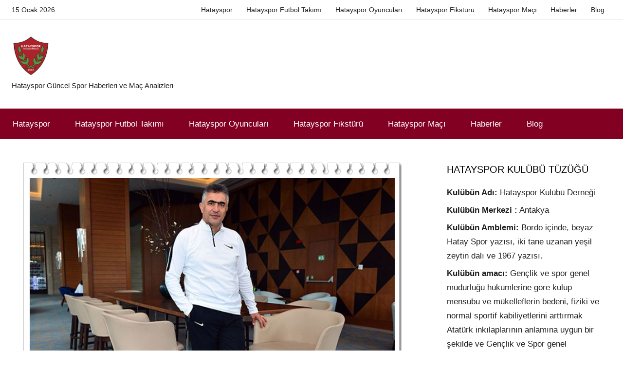

--- FILE ---
content_type: text/html; charset=UTF-8
request_url: https://www.hataysporhaber.com/mehmet-altiparmak-sampiyon-olacagiz/
body_size: 11652
content:
<!DOCTYPE html>
<html lang="tr" prefix="og: https://ogp.me/ns#">

<head>
<meta charset="UTF-8">
<meta name="viewport" content="width=device-width, initial-scale=1">
<link rel="profile" href="http://gmpg.org/xfn/11">


<!-- Rank Math&#039;a Göre Arama Motoru Optimizasyonu - https://rankmath.com/ -->
<title>Hatayspor teknik direktörü; Mehmet Altıparmak, bu zorlu süreci hep beraber</title>
<meta name="description" content="Yeni tip Coronavirüs salgınından dolayı liglere ara verilmesi sonrasında açıklamalarda bulunan Hatayspor teknik direktörü; Mehmet Altıparmak,"/>
<meta name="robots" content="follow, index, max-snippet:-1, max-video-preview:-1, max-image-preview:large"/>
<link rel="canonical" href="https://www.hataysporhaber.com/mehmet-altiparmak-sampiyon-olacagiz/" />
<meta property="og:locale" content="tr_TR" />
<meta property="og:type" content="article" />
<meta property="og:title" content="Hatayspor teknik direktörü; Mehmet Altıparmak, bu zorlu süreci hep beraber" />
<meta property="og:description" content="Yeni tip Coronavirüs salgınından dolayı liglere ara verilmesi sonrasında açıklamalarda bulunan Hatayspor teknik direktörü; Mehmet Altıparmak," />
<meta property="og:url" content="https://www.hataysporhaber.com/mehmet-altiparmak-sampiyon-olacagiz/" />
<meta property="og:site_name" content="Hatayspor" />
<meta property="article:tag" content="Hatayspor" />
<meta property="article:tag" content="Hatayspor Mehmet Altıparmak" />
<meta property="article:tag" content="Hatayspor teknik direktörü" />
<meta property="article:section" content="Blog" />
<meta property="og:image" content="https://www.hataysporhaber.com/wp-content/uploads/2020/03/ha.png" />
<meta property="og:image:secure_url" content="https://www.hataysporhaber.com/wp-content/uploads/2020/03/ha.png" />
<meta property="og:image:width" content="778" />
<meta property="og:image:height" content="466" />
<meta property="og:image:alt" content="Hatayspor" />
<meta property="og:image:type" content="image/png" />
<meta property="article:published_time" content="2020-03-23T21:59:12+03:00" />
<meta name="twitter:card" content="summary_large_image" />
<meta name="twitter:title" content="Hatayspor teknik direktörü; Mehmet Altıparmak, bu zorlu süreci hep beraber" />
<meta name="twitter:description" content="Yeni tip Coronavirüs salgınından dolayı liglere ara verilmesi sonrasında açıklamalarda bulunan Hatayspor teknik direktörü; Mehmet Altıparmak," />
<meta name="twitter:image" content="https://www.hataysporhaber.com/wp-content/uploads/2020/03/ha.png" />
<meta name="twitter:label1" content="Yazan" />
<meta name="twitter:data1" content="CanliSpor" />
<meta name="twitter:label2" content="Okuma süresi" />
<meta name="twitter:data2" content="Bir dakikadan az" />
<script type="application/ld+json" class="rank-math-schema">{"@context":"https://schema.org","@graph":[{"@type":["Person","Organization"],"@id":"https://www.hataysporhaber.com/#person","name":"hatay","logo":{"@type":"ImageObject","@id":"https://www.hataysporhaber.com/#logo","url":"https://www.hataysporhaber.com/wp-content/uploads/2022/08/Hatayspor-1-1-150x150.png","contentUrl":"https://www.hataysporhaber.com/wp-content/uploads/2022/08/Hatayspor-1-1-150x150.png","caption":"hatay","inLanguage":"tr"},"image":{"@type":"ImageObject","@id":"https://www.hataysporhaber.com/#logo","url":"https://www.hataysporhaber.com/wp-content/uploads/2022/08/Hatayspor-1-1-150x150.png","contentUrl":"https://www.hataysporhaber.com/wp-content/uploads/2022/08/Hatayspor-1-1-150x150.png","caption":"hatay","inLanguage":"tr"}},{"@type":"WebSite","@id":"https://www.hataysporhaber.com/#website","url":"https://www.hataysporhaber.com","name":"hatay","publisher":{"@id":"https://www.hataysporhaber.com/#person"},"inLanguage":"tr"},{"@type":"ImageObject","@id":"https://www.hataysporhaber.com/wp-content/uploads/2020/03/ha.png","url":"https://www.hataysporhaber.com/wp-content/uploads/2020/03/ha.png","width":"778","height":"466","caption":"Hatayspor","inLanguage":"tr"},{"@type":"WebPage","@id":"https://www.hataysporhaber.com/mehmet-altiparmak-sampiyon-olacagiz/#webpage","url":"https://www.hataysporhaber.com/mehmet-altiparmak-sampiyon-olacagiz/","name":"Hatayspor teknik direkt\u00f6r\u00fc; Mehmet Alt\u0131parmak, bu zorlu s\u00fcreci hep beraber","datePublished":"2020-03-23T21:59:12+03:00","dateModified":"2020-03-23T21:59:12+03:00","isPartOf":{"@id":"https://www.hataysporhaber.com/#website"},"primaryImageOfPage":{"@id":"https://www.hataysporhaber.com/wp-content/uploads/2020/03/ha.png"},"inLanguage":"tr"},{"@type":"Person","@id":"https://www.hataysporhaber.com/author/canlispor/","name":"CanliSpor","url":"https://www.hataysporhaber.com/author/canlispor/","image":{"@type":"ImageObject","@id":"https://secure.gravatar.com/avatar/43b3d1e8b94d459349ad9bbccc0323eca947022315123e70b893010d73d2ac28?s=96&amp;d=mm&amp;r=g","url":"https://secure.gravatar.com/avatar/43b3d1e8b94d459349ad9bbccc0323eca947022315123e70b893010d73d2ac28?s=96&amp;d=mm&amp;r=g","caption":"CanliSpor","inLanguage":"tr"}},{"@type":"BlogPosting","headline":"Hatayspor teknik direkt\u00f6r\u00fc; Mehmet Alt\u0131parmak, bu zorlu s\u00fcreci hep beraber","keywords":"Hatayspor","datePublished":"2020-03-23T21:59:12+03:00","dateModified":"2020-03-23T21:59:12+03:00","author":{"@id":"https://www.hataysporhaber.com/author/canlispor/","name":"CanliSpor"},"publisher":{"@id":"https://www.hataysporhaber.com/#person"},"description":"Yeni tip Coronavir\u00fcs salg\u0131n\u0131ndan dolay\u0131 liglere ara verilmesi sonras\u0131nda a\u00e7\u0131klamalarda bulunan Hatayspor teknik direkt\u00f6r\u00fc; Mehmet Alt\u0131parmak,","name":"Hatayspor teknik direkt\u00f6r\u00fc; Mehmet Alt\u0131parmak, bu zorlu s\u00fcreci hep beraber","@id":"https://www.hataysporhaber.com/mehmet-altiparmak-sampiyon-olacagiz/#richSnippet","isPartOf":{"@id":"https://www.hataysporhaber.com/mehmet-altiparmak-sampiyon-olacagiz/#webpage"},"image":{"@id":"https://www.hataysporhaber.com/wp-content/uploads/2020/03/ha.png"},"inLanguage":"tr","mainEntityOfPage":{"@id":"https://www.hataysporhaber.com/mehmet-altiparmak-sampiyon-olacagiz/#webpage"}}]}</script>
<!-- /Rank Math WordPress SEO eklentisi -->

<link rel="alternate" type="application/rss+xml" title="Hatayspor &raquo; akışı" href="https://www.hataysporhaber.com/feed/" />
<link rel="alternate" title="oEmbed (JSON)" type="application/json+oembed" href="https://www.hataysporhaber.com/wp-json/oembed/1.0/embed?url=https%3A%2F%2Fwww.hataysporhaber.com%2Fmehmet-altiparmak-sampiyon-olacagiz%2F" />
<link rel="alternate" title="oEmbed (XML)" type="text/xml+oembed" href="https://www.hataysporhaber.com/wp-json/oembed/1.0/embed?url=https%3A%2F%2Fwww.hataysporhaber.com%2Fmehmet-altiparmak-sampiyon-olacagiz%2F&#038;format=xml" />
<style id='wp-img-auto-sizes-contain-inline-css' type='text/css'>
img:is([sizes=auto i],[sizes^="auto," i]){contain-intrinsic-size:3000px 1500px}
/*# sourceURL=wp-img-auto-sizes-contain-inline-css */
</style>
<style id='wp-emoji-styles-inline-css' type='text/css'>

	img.wp-smiley, img.emoji {
		display: inline !important;
		border: none !important;
		box-shadow: none !important;
		height: 1em !important;
		width: 1em !important;
		margin: 0 0.07em !important;
		vertical-align: -0.1em !important;
		background: none !important;
		padding: 0 !important;
	}
/*# sourceURL=wp-emoji-styles-inline-css */
</style>
<style id='wp-block-library-inline-css' type='text/css'>
:root{--wp-block-synced-color:#7a00df;--wp-block-synced-color--rgb:122,0,223;--wp-bound-block-color:var(--wp-block-synced-color);--wp-editor-canvas-background:#ddd;--wp-admin-theme-color:#007cba;--wp-admin-theme-color--rgb:0,124,186;--wp-admin-theme-color-darker-10:#006ba1;--wp-admin-theme-color-darker-10--rgb:0,107,160.5;--wp-admin-theme-color-darker-20:#005a87;--wp-admin-theme-color-darker-20--rgb:0,90,135;--wp-admin-border-width-focus:2px}@media (min-resolution:192dpi){:root{--wp-admin-border-width-focus:1.5px}}.wp-element-button{cursor:pointer}:root .has-very-light-gray-background-color{background-color:#eee}:root .has-very-dark-gray-background-color{background-color:#313131}:root .has-very-light-gray-color{color:#eee}:root .has-very-dark-gray-color{color:#313131}:root .has-vivid-green-cyan-to-vivid-cyan-blue-gradient-background{background:linear-gradient(135deg,#00d084,#0693e3)}:root .has-purple-crush-gradient-background{background:linear-gradient(135deg,#34e2e4,#4721fb 50%,#ab1dfe)}:root .has-hazy-dawn-gradient-background{background:linear-gradient(135deg,#faaca8,#dad0ec)}:root .has-subdued-olive-gradient-background{background:linear-gradient(135deg,#fafae1,#67a671)}:root .has-atomic-cream-gradient-background{background:linear-gradient(135deg,#fdd79a,#004a59)}:root .has-nightshade-gradient-background{background:linear-gradient(135deg,#330968,#31cdcf)}:root .has-midnight-gradient-background{background:linear-gradient(135deg,#020381,#2874fc)}:root{--wp--preset--font-size--normal:16px;--wp--preset--font-size--huge:42px}.has-regular-font-size{font-size:1em}.has-larger-font-size{font-size:2.625em}.has-normal-font-size{font-size:var(--wp--preset--font-size--normal)}.has-huge-font-size{font-size:var(--wp--preset--font-size--huge)}.has-text-align-center{text-align:center}.has-text-align-left{text-align:left}.has-text-align-right{text-align:right}.has-fit-text{white-space:nowrap!important}#end-resizable-editor-section{display:none}.aligncenter{clear:both}.items-justified-left{justify-content:flex-start}.items-justified-center{justify-content:center}.items-justified-right{justify-content:flex-end}.items-justified-space-between{justify-content:space-between}.screen-reader-text{border:0;clip-path:inset(50%);height:1px;margin:-1px;overflow:hidden;padding:0;position:absolute;width:1px;word-wrap:normal!important}.screen-reader-text:focus{background-color:#ddd;clip-path:none;color:#444;display:block;font-size:1em;height:auto;left:5px;line-height:normal;padding:15px 23px 14px;text-decoration:none;top:5px;width:auto;z-index:100000}html :where(.has-border-color){border-style:solid}html :where([style*=border-top-color]){border-top-style:solid}html :where([style*=border-right-color]){border-right-style:solid}html :where([style*=border-bottom-color]){border-bottom-style:solid}html :where([style*=border-left-color]){border-left-style:solid}html :where([style*=border-width]){border-style:solid}html :where([style*=border-top-width]){border-top-style:solid}html :where([style*=border-right-width]){border-right-style:solid}html :where([style*=border-bottom-width]){border-bottom-style:solid}html :where([style*=border-left-width]){border-left-style:solid}html :where(img[class*=wp-image-]){height:auto;max-width:100%}:where(figure){margin:0 0 1em}html :where(.is-position-sticky){--wp-admin--admin-bar--position-offset:var(--wp-admin--admin-bar--height,0px)}@media screen and (max-width:600px){html :where(.is-position-sticky){--wp-admin--admin-bar--position-offset:0px}}

/*# sourceURL=wp-block-library-inline-css */
</style><style id='global-styles-inline-css' type='text/css'>
:root{--wp--preset--aspect-ratio--square: 1;--wp--preset--aspect-ratio--4-3: 4/3;--wp--preset--aspect-ratio--3-4: 3/4;--wp--preset--aspect-ratio--3-2: 3/2;--wp--preset--aspect-ratio--2-3: 2/3;--wp--preset--aspect-ratio--16-9: 16/9;--wp--preset--aspect-ratio--9-16: 9/16;--wp--preset--color--black: #000000;--wp--preset--color--cyan-bluish-gray: #abb8c3;--wp--preset--color--white: #ffffff;--wp--preset--color--pale-pink: #f78da7;--wp--preset--color--vivid-red: #cf2e2e;--wp--preset--color--luminous-vivid-orange: #ff6900;--wp--preset--color--luminous-vivid-amber: #fcb900;--wp--preset--color--light-green-cyan: #7bdcb5;--wp--preset--color--vivid-green-cyan: #00d084;--wp--preset--color--pale-cyan-blue: #8ed1fc;--wp--preset--color--vivid-cyan-blue: #0693e3;--wp--preset--color--vivid-purple: #9b51e0;--wp--preset--color--primary: #ee1133;--wp--preset--color--secondary: #d5001a;--wp--preset--color--tertiary: #bb0000;--wp--preset--color--accent: #1153ee;--wp--preset--color--highlight: #eedc11;--wp--preset--color--light-gray: #f2f2f2;--wp--preset--color--gray: #666666;--wp--preset--color--dark-gray: #202020;--wp--preset--gradient--vivid-cyan-blue-to-vivid-purple: linear-gradient(135deg,rgb(6,147,227) 0%,rgb(155,81,224) 100%);--wp--preset--gradient--light-green-cyan-to-vivid-green-cyan: linear-gradient(135deg,rgb(122,220,180) 0%,rgb(0,208,130) 100%);--wp--preset--gradient--luminous-vivid-amber-to-luminous-vivid-orange: linear-gradient(135deg,rgb(252,185,0) 0%,rgb(255,105,0) 100%);--wp--preset--gradient--luminous-vivid-orange-to-vivid-red: linear-gradient(135deg,rgb(255,105,0) 0%,rgb(207,46,46) 100%);--wp--preset--gradient--very-light-gray-to-cyan-bluish-gray: linear-gradient(135deg,rgb(238,238,238) 0%,rgb(169,184,195) 100%);--wp--preset--gradient--cool-to-warm-spectrum: linear-gradient(135deg,rgb(74,234,220) 0%,rgb(151,120,209) 20%,rgb(207,42,186) 40%,rgb(238,44,130) 60%,rgb(251,105,98) 80%,rgb(254,248,76) 100%);--wp--preset--gradient--blush-light-purple: linear-gradient(135deg,rgb(255,206,236) 0%,rgb(152,150,240) 100%);--wp--preset--gradient--blush-bordeaux: linear-gradient(135deg,rgb(254,205,165) 0%,rgb(254,45,45) 50%,rgb(107,0,62) 100%);--wp--preset--gradient--luminous-dusk: linear-gradient(135deg,rgb(255,203,112) 0%,rgb(199,81,192) 50%,rgb(65,88,208) 100%);--wp--preset--gradient--pale-ocean: linear-gradient(135deg,rgb(255,245,203) 0%,rgb(182,227,212) 50%,rgb(51,167,181) 100%);--wp--preset--gradient--electric-grass: linear-gradient(135deg,rgb(202,248,128) 0%,rgb(113,206,126) 100%);--wp--preset--gradient--midnight: linear-gradient(135deg,rgb(2,3,129) 0%,rgb(40,116,252) 100%);--wp--preset--font-size--small: 13px;--wp--preset--font-size--medium: 20px;--wp--preset--font-size--large: 36px;--wp--preset--font-size--x-large: 42px;--wp--preset--spacing--20: 0.44rem;--wp--preset--spacing--30: 0.67rem;--wp--preset--spacing--40: 1rem;--wp--preset--spacing--50: 1.5rem;--wp--preset--spacing--60: 2.25rem;--wp--preset--spacing--70: 3.38rem;--wp--preset--spacing--80: 5.06rem;--wp--preset--shadow--natural: 6px 6px 9px rgba(0, 0, 0, 0.2);--wp--preset--shadow--deep: 12px 12px 50px rgba(0, 0, 0, 0.4);--wp--preset--shadow--sharp: 6px 6px 0px rgba(0, 0, 0, 0.2);--wp--preset--shadow--outlined: 6px 6px 0px -3px rgb(255, 255, 255), 6px 6px rgb(0, 0, 0);--wp--preset--shadow--crisp: 6px 6px 0px rgb(0, 0, 0);}:where(.is-layout-flex){gap: 0.5em;}:where(.is-layout-grid){gap: 0.5em;}body .is-layout-flex{display: flex;}.is-layout-flex{flex-wrap: wrap;align-items: center;}.is-layout-flex > :is(*, div){margin: 0;}body .is-layout-grid{display: grid;}.is-layout-grid > :is(*, div){margin: 0;}:where(.wp-block-columns.is-layout-flex){gap: 2em;}:where(.wp-block-columns.is-layout-grid){gap: 2em;}:where(.wp-block-post-template.is-layout-flex){gap: 1.25em;}:where(.wp-block-post-template.is-layout-grid){gap: 1.25em;}.has-black-color{color: var(--wp--preset--color--black) !important;}.has-cyan-bluish-gray-color{color: var(--wp--preset--color--cyan-bluish-gray) !important;}.has-white-color{color: var(--wp--preset--color--white) !important;}.has-pale-pink-color{color: var(--wp--preset--color--pale-pink) !important;}.has-vivid-red-color{color: var(--wp--preset--color--vivid-red) !important;}.has-luminous-vivid-orange-color{color: var(--wp--preset--color--luminous-vivid-orange) !important;}.has-luminous-vivid-amber-color{color: var(--wp--preset--color--luminous-vivid-amber) !important;}.has-light-green-cyan-color{color: var(--wp--preset--color--light-green-cyan) !important;}.has-vivid-green-cyan-color{color: var(--wp--preset--color--vivid-green-cyan) !important;}.has-pale-cyan-blue-color{color: var(--wp--preset--color--pale-cyan-blue) !important;}.has-vivid-cyan-blue-color{color: var(--wp--preset--color--vivid-cyan-blue) !important;}.has-vivid-purple-color{color: var(--wp--preset--color--vivid-purple) !important;}.has-black-background-color{background-color: var(--wp--preset--color--black) !important;}.has-cyan-bluish-gray-background-color{background-color: var(--wp--preset--color--cyan-bluish-gray) !important;}.has-white-background-color{background-color: var(--wp--preset--color--white) !important;}.has-pale-pink-background-color{background-color: var(--wp--preset--color--pale-pink) !important;}.has-vivid-red-background-color{background-color: var(--wp--preset--color--vivid-red) !important;}.has-luminous-vivid-orange-background-color{background-color: var(--wp--preset--color--luminous-vivid-orange) !important;}.has-luminous-vivid-amber-background-color{background-color: var(--wp--preset--color--luminous-vivid-amber) !important;}.has-light-green-cyan-background-color{background-color: var(--wp--preset--color--light-green-cyan) !important;}.has-vivid-green-cyan-background-color{background-color: var(--wp--preset--color--vivid-green-cyan) !important;}.has-pale-cyan-blue-background-color{background-color: var(--wp--preset--color--pale-cyan-blue) !important;}.has-vivid-cyan-blue-background-color{background-color: var(--wp--preset--color--vivid-cyan-blue) !important;}.has-vivid-purple-background-color{background-color: var(--wp--preset--color--vivid-purple) !important;}.has-black-border-color{border-color: var(--wp--preset--color--black) !important;}.has-cyan-bluish-gray-border-color{border-color: var(--wp--preset--color--cyan-bluish-gray) !important;}.has-white-border-color{border-color: var(--wp--preset--color--white) !important;}.has-pale-pink-border-color{border-color: var(--wp--preset--color--pale-pink) !important;}.has-vivid-red-border-color{border-color: var(--wp--preset--color--vivid-red) !important;}.has-luminous-vivid-orange-border-color{border-color: var(--wp--preset--color--luminous-vivid-orange) !important;}.has-luminous-vivid-amber-border-color{border-color: var(--wp--preset--color--luminous-vivid-amber) !important;}.has-light-green-cyan-border-color{border-color: var(--wp--preset--color--light-green-cyan) !important;}.has-vivid-green-cyan-border-color{border-color: var(--wp--preset--color--vivid-green-cyan) !important;}.has-pale-cyan-blue-border-color{border-color: var(--wp--preset--color--pale-cyan-blue) !important;}.has-vivid-cyan-blue-border-color{border-color: var(--wp--preset--color--vivid-cyan-blue) !important;}.has-vivid-purple-border-color{border-color: var(--wp--preset--color--vivid-purple) !important;}.has-vivid-cyan-blue-to-vivid-purple-gradient-background{background: var(--wp--preset--gradient--vivid-cyan-blue-to-vivid-purple) !important;}.has-light-green-cyan-to-vivid-green-cyan-gradient-background{background: var(--wp--preset--gradient--light-green-cyan-to-vivid-green-cyan) !important;}.has-luminous-vivid-amber-to-luminous-vivid-orange-gradient-background{background: var(--wp--preset--gradient--luminous-vivid-amber-to-luminous-vivid-orange) !important;}.has-luminous-vivid-orange-to-vivid-red-gradient-background{background: var(--wp--preset--gradient--luminous-vivid-orange-to-vivid-red) !important;}.has-very-light-gray-to-cyan-bluish-gray-gradient-background{background: var(--wp--preset--gradient--very-light-gray-to-cyan-bluish-gray) !important;}.has-cool-to-warm-spectrum-gradient-background{background: var(--wp--preset--gradient--cool-to-warm-spectrum) !important;}.has-blush-light-purple-gradient-background{background: var(--wp--preset--gradient--blush-light-purple) !important;}.has-blush-bordeaux-gradient-background{background: var(--wp--preset--gradient--blush-bordeaux) !important;}.has-luminous-dusk-gradient-background{background: var(--wp--preset--gradient--luminous-dusk) !important;}.has-pale-ocean-gradient-background{background: var(--wp--preset--gradient--pale-ocean) !important;}.has-electric-grass-gradient-background{background: var(--wp--preset--gradient--electric-grass) !important;}.has-midnight-gradient-background{background: var(--wp--preset--gradient--midnight) !important;}.has-small-font-size{font-size: var(--wp--preset--font-size--small) !important;}.has-medium-font-size{font-size: var(--wp--preset--font-size--medium) !important;}.has-large-font-size{font-size: var(--wp--preset--font-size--large) !important;}.has-x-large-font-size{font-size: var(--wp--preset--font-size--x-large) !important;}
/*# sourceURL=global-styles-inline-css */
</style>

<style id='classic-theme-styles-inline-css' type='text/css'>
/*! This file is auto-generated */
.wp-block-button__link{color:#fff;background-color:#32373c;border-radius:9999px;box-shadow:none;text-decoration:none;padding:calc(.667em + 2px) calc(1.333em + 2px);font-size:1.125em}.wp-block-file__button{background:#32373c;color:#fff;text-decoration:none}
/*# sourceURL=/wp-includes/css/classic-themes.min.css */
</style>
<link rel='stylesheet' id='donovan-stylesheet-css' href='https://www.hataysporhaber.com/wp-content/themes/donovan/style.css?ver=1.9.1' type='text/css' media='all' />
<style id='donovan-stylesheet-inline-css' type='text/css'>
.site-title, .type-post .post-content .entry-author, .primary-navigation-wrap .header-search, .site-info .credit-link { position: absolute; clip: rect(1px, 1px, 1px, 1px); width: 1px; height: 1px; overflow: hidden; }
.site-branding .custom-logo { width: 79px; }
/*# sourceURL=donovan-stylesheet-inline-css */
</style>
<link rel='stylesheet' id='donovan-pro-css' href='https://www.hataysporhaber.com/wp-content/plugins/donovan-pro/assets/css/donovan-pro.css?ver=1.7.2' type='text/css' media='all' />
<style id='donovan-pro-inline-css' type='text/css'>
:root {--link-color: #820022;--button-color: #820022;--button-hover-color: #820022;--navi-color: #820022;--submenu-color: #820022;--title-color: #000000;--widget-title-color: #000000;--footer-color: #820022;}:root {--text-font: "Verdana", Arial, Helvetica, sans-serif; --title-font: "Verdana", Arial, Helvetica, sans-serif; --navi-font: "Verdana", Arial, Helvetica, sans-serif; --widget-title-font: "Verdana", Arial, Helvetica, sans-serif; }
/*# sourceURL=donovan-pro-inline-css */
</style>
<script type="text/javascript" src="https://www.hataysporhaber.com/wp-content/themes/donovan/assets/js/svgxuse.min.js?ver=1.2.6" id="svgxuse-js"></script>
<link rel="https://api.w.org/" href="https://www.hataysporhaber.com/wp-json/" /><link rel="alternate" title="JSON" type="application/json" href="https://www.hataysporhaber.com/wp-json/wp/v2/posts/301" /><link rel="EditURI" type="application/rsd+xml" title="RSD" href="https://www.hataysporhaber.com/xmlrpc.php?rsd" />
<meta name="generator" content="WordPress 6.9" />
<link rel='shortlink' href='https://www.hataysporhaber.com/?p=301' />

		<!-- GA Google Analytics @ https://m0n.co/ga -->
		<script async src="https://www.googletagmanager.com/gtag/js?id=G-FCVYSGEXNF"></script>
		<script>
			window.dataLayer = window.dataLayer || [];
			function gtag(){dataLayer.push(arguments);}
			gtag('js', new Date());
			gtag('config', 'G-FCVYSGEXNF');
		</script>

	<style type="text/css" id="custom-background-css">
body.custom-background { background-color: #ffffff; }
</style>
	<link rel="icon" href="https://www.hataysporhaber.com/wp-content/uploads/2019/09/hataysporicon-65x65.png" sizes="32x32" />
<link rel="icon" href="https://www.hataysporhaber.com/wp-content/uploads/2019/09/hataysporicon.png" sizes="192x192" />
<link rel="apple-touch-icon" href="https://www.hataysporhaber.com/wp-content/uploads/2019/09/hataysporicon.png" />
<meta name="msapplication-TileImage" content="https://www.hataysporhaber.com/wp-content/uploads/2019/09/hataysporicon.png" />
</head>

<body class="wp-singular post-template-default single single-post postid-301 single-format-standard custom-background wp-custom-logo wp-embed-responsive wp-theme-donovan blog-grid-layout">

	<div id="page" class="site">
		<a class="skip-link screen-reader-text" href="#content">İçeriğe atla</a>

		
			<div id="header-top" class="header-bar-wrap">

				<div id="header-bar" class="header-bar container clearfix">

					
						<div class="header-content">

							
								<span class="header-date">15 Ocak 2026</span>

							
							
						</div>

					
					
						<button class="secondary-menu-toggle menu-toggle" aria-controls="secondary-menu" aria-expanded="false" >
							<svg class="icon icon-menu" aria-hidden="true" role="img"> <use xlink:href="https://www.hataysporhaber.com/wp-content/themes/donovan/assets/icons/genericons-neue.svg#menu"></use> </svg><svg class="icon icon-close" aria-hidden="true" role="img"> <use xlink:href="https://www.hataysporhaber.com/wp-content/themes/donovan/assets/icons/genericons-neue.svg#close"></use> </svg>							<span class="menu-toggle-text">Menu</span>
						</button>

						<div class="secondary-navigation">

							<nav class="top-navigation" role="navigation"  aria-label="Secondary Menu">

								<ul id="secondary-menu" class="menu"><li id="menu-item-40" class="menu-item menu-item-type-post_type menu-item-object-page menu-item-home menu-item-40"><a href="https://www.hataysporhaber.com/hatayspor/">Hatayspor</a></li>
<li id="menu-item-5618" class="menu-item menu-item-type-post_type menu-item-object-page menu-item-5618"><a href="https://www.hataysporhaber.com/kulup/">Hatayspor Futbol Takımı</a></li>
<li id="menu-item-5615" class="menu-item menu-item-type-post_type menu-item-object-page menu-item-5615"><a href="https://www.hataysporhaber.com/oyuncular/">Hatayspor Oyuncuları</a></li>
<li id="menu-item-5614" class="menu-item menu-item-type-post_type menu-item-object-page menu-item-5614"><a href="https://www.hataysporhaber.com/fikstur/">Hatayspor Fikstürü</a></li>
<li id="menu-item-5616" class="menu-item menu-item-type-post_type menu-item-object-page menu-item-5616"><a href="https://www.hataysporhaber.com/maclar/">Hatayspor Maçı</a></li>
<li id="menu-item-5617" class="menu-item menu-item-type-post_type menu-item-object-page menu-item-5617"><a href="https://www.hataysporhaber.com/haberler/">Haberler</a></li>
<li id="menu-item-41" class="menu-item menu-item-type-taxonomy menu-item-object-category current-post-ancestor current-menu-parent current-post-parent menu-item-41"><a href="https://www.hataysporhaber.com/category/blog/">Blog</a></li>
</ul>
							</nav>

						</div><!-- .secondary-navigation -->

					
				</div>

			</div>

			
		
		<header id="masthead" class="site-header clearfix" role="banner">

			<div class="header-main container clearfix">

				<div id="logo" class="site-branding clearfix">

					<a href="https://www.hataysporhaber.com/" class="custom-logo-link" rel="home"><img width="159" height="159" src="https://www.hataysporhaber.com/wp-content/uploads/2022/08/Hatayspor-1-1.png" class="custom-logo" alt="Hatayspor" decoding="async" srcset="https://www.hataysporhaber.com/wp-content/uploads/2022/08/Hatayspor-1-1.png 159w, https://www.hataysporhaber.com/wp-content/uploads/2022/08/Hatayspor-1-1-150x150.png 150w, https://www.hataysporhaber.com/wp-content/uploads/2022/08/Hatayspor-1-1-65x65.png 65w" sizes="(max-width: 159px) 100vw, 159px" /></a>					
			<p class="site-title"><a href="https://www.hataysporhaber.com/" rel="home">Hatayspor</a></p>

							
			<p class="site-description">Hatayspor Güncel Spor Haberleri ve Maç Analizleri</p>

			
				</div><!-- .site-branding -->

				
			</div><!-- .header-main -->

			

	<div id="main-navigation-wrap" class="primary-navigation-wrap">

		<div id="main-navigation-container" class="primary-navigation-container container">

			
			<button class="primary-menu-toggle menu-toggle" aria-controls="primary-menu" aria-expanded="false" >
				<svg class="icon icon-menu" aria-hidden="true" role="img"> <use xlink:href="https://www.hataysporhaber.com/wp-content/themes/donovan/assets/icons/genericons-neue.svg#menu"></use> </svg><svg class="icon icon-close" aria-hidden="true" role="img"> <use xlink:href="https://www.hataysporhaber.com/wp-content/themes/donovan/assets/icons/genericons-neue.svg#close"></use> </svg>				<span class="menu-toggle-text">Menü</span>
			</button>

			<div class="primary-navigation">

				<nav id="site-navigation" class="main-navigation" role="navigation"  aria-label="Primary Menu">

					<ul id="primary-menu" class="menu"><li class="menu-item menu-item-type-post_type menu-item-object-page menu-item-home menu-item-40"><a href="https://www.hataysporhaber.com/hatayspor/">Hatayspor</a></li>
<li class="menu-item menu-item-type-post_type menu-item-object-page menu-item-5618"><a href="https://www.hataysporhaber.com/kulup/">Hatayspor Futbol Takımı</a></li>
<li class="menu-item menu-item-type-post_type menu-item-object-page menu-item-5615"><a href="https://www.hataysporhaber.com/oyuncular/">Hatayspor Oyuncuları</a></li>
<li class="menu-item menu-item-type-post_type menu-item-object-page menu-item-5614"><a href="https://www.hataysporhaber.com/fikstur/">Hatayspor Fikstürü</a></li>
<li class="menu-item menu-item-type-post_type menu-item-object-page menu-item-5616"><a href="https://www.hataysporhaber.com/maclar/">Hatayspor Maçı</a></li>
<li class="menu-item menu-item-type-post_type menu-item-object-page menu-item-5617"><a href="https://www.hataysporhaber.com/haberler/">Haberler</a></li>
<li class="menu-item menu-item-type-taxonomy menu-item-object-category current-post-ancestor current-menu-parent current-post-parent menu-item-41"><a href="https://www.hataysporhaber.com/category/blog/">Blog</a></li>
</ul>				</nav><!-- #site-navigation -->

			</div><!-- .primary-navigation -->

		</div>

	</div>



			
			
		</header><!-- #masthead -->

		
		<div id="content" class="site-content container">

			
	<div id="primary" class="content-area">
		<main id="main" class="site-main">

		
<article id="post-301" class="post-301 post type-post status-publish format-standard has-post-thumbnail hentry category-blog tag-hatayspor tag-hatayspor-mehmet-altiparmak tag-hatayspor-teknik-direktoru comments-off">

	
			<div class="post-image">
				<img width="778" height="466" src="https://www.hataysporhaber.com/wp-content/uploads/2020/03/ha.png" class="attachment-post-thumbnail size-post-thumbnail wp-post-image" alt="Hatayspor" decoding="async" fetchpriority="high" srcset="https://www.hataysporhaber.com/wp-content/uploads/2020/03/ha.png 778w, https://www.hataysporhaber.com/wp-content/uploads/2020/03/ha-300x180.png 300w, https://www.hataysporhaber.com/wp-content/uploads/2020/03/ha-768x460.png 768w" sizes="(max-width: 778px) 100vw, 778px" />			</div>

			
	<div class="post-content">

		<header class="entry-header">

			<h1 class="entry-title">Mehmet Altıparmak: Şampiyon Olacağız!</h1>
			<div class="entry-meta post-details"><span class="posted-on meta-date"><a href="https://www.hataysporhaber.com/mehmet-altiparmak-sampiyon-olacagiz/" rel="bookmark"><time class="entry-date published updated" datetime="2020-03-23T21:59:12+03:00">23 Mart 2020</time></a> tarihinde gönderilmiş</span><span class="posted-by meta-author"> <span class="author vcard"><a class="url fn n" href="https://www.hataysporhaber.com/author/canlispor/" title="CanliSpor tarafından yazılmış tüm yazıları görüntüle" rel="author">CanliSpor</a></span> tarafından</span></div>
		</header><!-- .entry-header -->

		<div class="entry-content clearfix">

			<p>Yeni tip Coronavirüs salgınından dolayı liglere ara verilmesi sonrasında açıklamalarda bulunan <strong>Hatayspor</strong> teknik direktörü; Mehmet Altıparmak, bu zorlu süreci hep beraber aşacağımızı söyledi. Geçtiğimiz günlerdeki açıklamasında erteleme kararının en çok kendilerini etkilediğini açıklayan Altıparmak; bugünkü açıklamasında zorlu bir süreçten geçildiğinden söz etti.</p>
<p>Yaşanılan sürece dair ayrıntılı bir şekilde bilgi veren Hatayspor’un teknik direktörü; bu süreci hep birlikte aşacağız; diyerek sözlerine devam etti. Süreçle ilgili açıklamalarda bulunan Altıparmak; bu liglerin bir şekilde tamamlanacağını da sözlerine ekledi.</p>
<p><strong>Bu Zorlu Süreci Atlatacağız!</strong></p>
<p>Bundan önceki dönemlerde de büyük sorunların atlatıldığından söz eden <strong><a href="https://www.hataysporhaber.com/mehmet-altiparmak-kazanacak-pozisyonlar-yakaladik/">Hatayspor teknik direktörü</a>;</strong> bu sorun gibi bir sorunun daha önce yaşanılmadığından da söz etti. Ancak ne olursa olsun bu sorunun da üstesinden gelineceğini ifade eden Mehmet Altıparmak; Lig bu şekilde tescil edilir ya da edilmez; ne olursa olsun biz yine de Allahın izniyle şampiyon olacağız, diye sözlerine devam etti.</p>
<p>Liglerin tescil edilmesi konusunun kabul görme ihtimalinin zayıf olduğunu düşündüğünü ifade eden Altıparmak; çünkü takımların puanları birbirlerine oldukça yakın durumdadır, dedi.</p>

			
		</div><!-- .entry-content -->

		
	</div><!-- .post-content -->

	<footer class="entry-footer post-details">
		<div class="entry-categories"> <svg class="icon icon-category" aria-hidden="true" role="img"> <use xlink:href="https://www.hataysporhaber.com/wp-content/themes/donovan/assets/icons/genericons-neue.svg#category"></use> </svg><a href="https://www.hataysporhaber.com/category/blog/" rel="category tag">Blog</a></div>
			<div class="entry-tags clearfix">
				<svg class="icon icon-tag" aria-hidden="true" role="img"> <use xlink:href="https://www.hataysporhaber.com/wp-content/themes/donovan/assets/icons/genericons-neue.svg#tag"></use> </svg><a href="https://www.hataysporhaber.com/tag/hatayspor/" rel="tag">Hatayspor</a>, <a href="https://www.hataysporhaber.com/tag/hatayspor-mehmet-altiparmak/" rel="tag">Hatayspor Mehmet Altıparmak</a>, <a href="https://www.hataysporhaber.com/tag/hatayspor-teknik-direktoru/" rel="tag">Hatayspor teknik direktörü</a>			</div><!-- .entry-tags -->

				</footer><!-- .entry-footer -->

</article>

	<nav class="navigation post-navigation" aria-label="Yazılar">
		<h2 class="screen-reader-text">Yazı gezinmesi</h2>
		<div class="nav-links"><div class="nav-previous"><a href="https://www.hataysporhaber.com/mehmet-altiparmak-aciklama-yapti/" rel="prev"><span class="nav-link-text">Önceki yazı</span><h3 class="entry-title">Mehmet Altıparmak; Açıklama Yaptı</h3></a></div><div class="nav-next"><a href="https://www.hataysporhaber.com/hatayspordan-mesaj-var/" rel="next"><span class="nav-link-text">Sonraki yazı</span><h3 class="entry-title">Hatayspor’dan Mesaj Var</h3></a></div></div>
	</nav>
		</main><!-- #main -->
	</div><!-- #primary -->


	<section id="secondary" class="sidebar widget-area clearfix" role="complementary">

		<section id="text-3" class="widget widget_text"><h4 class="widget-title">HATAYSPOR KULÜBÜ TÜZÜĞÜ</h4>			<div class="textwidget"><ul>
<li><strong>Kulübün Adı:</strong> Hatayspor Kulübü Derneği</li>
<li><strong>Kulübün Merkezi :</strong> Antakya</li>
<li><strong>Kulübün Amblemi:</strong> Bordo içinde, beyaz Hatay Spor yazısı, iki tane uzanan yeşil zeytin dalı ve 1967 yazısı.</li>
<li><strong>Kulübün amacı:</strong> Gençlik ve spor genel müdürlüğü hükümlerine göre kulüp mensubu ve mükelleflerin bedeni, fiziki ve normal sportif kabiliyetlerini arttırmak Atatürk inkılaplarının anlamına uygun bir şekilde ve Gençlik ve Spor genel müdürlüğü kanunlarında belirtilen tarzda jimnastik ve spor hareket ve faaliyetlerini, kulüp mensuplarının istifadelerine sunmak ve bu yolda çalışmalar yapmak</li>
</ul>
</div>
		</section><section id="calendar-2" class="widget widget_calendar"><div id="calendar_wrap" class="calendar_wrap"><table id="wp-calendar" class="wp-calendar-table">
	<caption>Ocak 2026</caption>
	<thead>
	<tr>
		<th scope="col" aria-label="Pazartesi">P</th>
		<th scope="col" aria-label="Salı">S</th>
		<th scope="col" aria-label="Çarşamba">Ç</th>
		<th scope="col" aria-label="Perşembe">P</th>
		<th scope="col" aria-label="Cuma">C</th>
		<th scope="col" aria-label="Cumartesi">C</th>
		<th scope="col" aria-label="Pazar">P</th>
	</tr>
	</thead>
	<tbody>
	<tr>
		<td colspan="3" class="pad">&nbsp;</td><td>1</td><td>2</td><td>3</td><td>4</td>
	</tr>
	<tr>
		<td>5</td><td>6</td><td>7</td><td>8</td><td>9</td><td>10</td><td>11</td>
	</tr>
	<tr>
		<td>12</td><td>13</td><td>14</td><td id="today">15</td><td>16</td><td>17</td><td>18</td>
	</tr>
	<tr>
		<td>19</td><td>20</td><td>21</td><td>22</td><td>23</td><td>24</td><td>25</td>
	</tr>
	<tr>
		<td>26</td><td>27</td><td>28</td><td>29</td><td>30</td><td>31</td>
		<td class="pad" colspan="1">&nbsp;</td>
	</tr>
	</tbody>
	</table><nav aria-label="Geçmiş ve gelecek aylar" class="wp-calendar-nav">
		<span class="wp-calendar-nav-prev"><a href="https://www.hataysporhaber.com/2023/11/">&laquo; Kas</a></span>
		<span class="pad">&nbsp;</span>
		<span class="wp-calendar-nav-next">&nbsp;</span>
	</nav></div></section>
	</section><!-- #secondary -->


	</div><!-- #content -->

	
	<div id="footer" class="footer-wrap">

		<footer id="colophon" class="site-footer container clearfix" role="contentinfo">

			<nav id="footer-links" class="footer-navigation navigation clearfix" role="navigation"><ul id="menu-footer-menu" class="footer-navigation-menu"><li id="menu-item-5624" class="menu-item menu-item-type-post_type menu-item-object-page menu-item-5624"><a href="https://www.hataysporhaber.com/kulup/">Hatayspor Futbol Takımı</a></li>
<li id="menu-item-5621" class="menu-item menu-item-type-post_type menu-item-object-page menu-item-5621"><a href="https://www.hataysporhaber.com/oyuncular/">Hatayspor Oyuncuları</a></li>
<li id="menu-item-5620" class="menu-item menu-item-type-post_type menu-item-object-page menu-item-5620"><a href="https://www.hataysporhaber.com/fikstur/">Hatayspor Fikstürü</a></li>
<li id="menu-item-5622" class="menu-item menu-item-type-post_type menu-item-object-page menu-item-5622"><a href="https://www.hataysporhaber.com/maclar/">Hatayspor Maçı</a></li>
<li id="menu-item-5623" class="menu-item menu-item-type-post_type menu-item-object-page menu-item-5623"><a href="https://www.hataysporhaber.com/haberler/">Hatayspor Haberleri</a></li>
</ul></nav><!-- #footer-links -->
			<div id="footer-line" class="site-info">
				<span class="footer-text">@2022 Tüm Hakları Saklıdır. Hatayspor'un resmi olmayan internet platformudur. Hatayspor hakkında tüm spor haberlerine ve maç analizlerine sayfamızdan erişim sağlayabilirsiniz. https://hataysporhaber.com. İçeriklerimiz izinsiz paylaşılamaz ve kopyalanamaz. </span>							</div><!-- .site-info -->

		</footer><!-- #colophon -->

	</div>

</div><!-- #page -->

<script type="speculationrules">
{"prefetch":[{"source":"document","where":{"and":[{"href_matches":"/*"},{"not":{"href_matches":["/wp-*.php","/wp-admin/*","/wp-content/uploads/*","/wp-content/*","/wp-content/plugins/*","/wp-content/themes/donovan/*","/*\\?(.+)"]}},{"not":{"selector_matches":"a[rel~=\"nofollow\"]"}},{"not":{"selector_matches":".no-prefetch, .no-prefetch a"}}]},"eagerness":"conservative"}]}
</script>
<script type="text/javascript" id="donovan-navigation-js-extra">
/* <![CDATA[ */
var donovanScreenReaderText = {"expand":"Expand child menu","collapse":"Collapse child menu","icon":"\u003Csvg class=\"icon icon-expand\" aria-hidden=\"true\" role=\"img\"\u003E \u003Cuse xlink:href=\"https://www.hataysporhaber.com/wp-content/themes/donovan/assets/icons/genericons-neue.svg#expand\"\u003E\u003C/use\u003E \u003C/svg\u003E"};
//# sourceURL=donovan-navigation-js-extra
/* ]]> */
</script>
<script type="text/javascript" src="https://www.hataysporhaber.com/wp-content/themes/donovan/assets/js/navigation.min.js?ver=20220224" id="donovan-navigation-js"></script>
<script type="text/javascript" id="donovan-pro-scroll-to-top-js-extra">
/* <![CDATA[ */
var donovanProScrollToTop = {"icon":"\u003Csvg class=\"icon icon-collapse\" aria-hidden=\"true\" role=\"img\"\u003E \u003Cuse xlink:href=\"https://www.hataysporhaber.com/wp-content/themes/donovan/assets/icons/genericons-neue.svg#collapse\"\u003E\u003C/use\u003E \u003C/svg\u003E","label":"Scroll to top"};
//# sourceURL=donovan-pro-scroll-to-top-js-extra
/* ]]> */
</script>
<script type="text/javascript" src="https://www.hataysporhaber.com/wp-content/plugins/donovan-pro/assets/js/scroll-to-top.min.js?ver=20220924" id="donovan-pro-scroll-to-top-js"></script>
<script id="wp-emoji-settings" type="application/json">
{"baseUrl":"https://s.w.org/images/core/emoji/17.0.2/72x72/","ext":".png","svgUrl":"https://s.w.org/images/core/emoji/17.0.2/svg/","svgExt":".svg","source":{"concatemoji":"https://www.hataysporhaber.com/wp-includes/js/wp-emoji-release.min.js?ver=6.9"}}
</script>
<script type="module">
/* <![CDATA[ */
/*! This file is auto-generated */
const a=JSON.parse(document.getElementById("wp-emoji-settings").textContent),o=(window._wpemojiSettings=a,"wpEmojiSettingsSupports"),s=["flag","emoji"];function i(e){try{var t={supportTests:e,timestamp:(new Date).valueOf()};sessionStorage.setItem(o,JSON.stringify(t))}catch(e){}}function c(e,t,n){e.clearRect(0,0,e.canvas.width,e.canvas.height),e.fillText(t,0,0);t=new Uint32Array(e.getImageData(0,0,e.canvas.width,e.canvas.height).data);e.clearRect(0,0,e.canvas.width,e.canvas.height),e.fillText(n,0,0);const a=new Uint32Array(e.getImageData(0,0,e.canvas.width,e.canvas.height).data);return t.every((e,t)=>e===a[t])}function p(e,t){e.clearRect(0,0,e.canvas.width,e.canvas.height),e.fillText(t,0,0);var n=e.getImageData(16,16,1,1);for(let e=0;e<n.data.length;e++)if(0!==n.data[e])return!1;return!0}function u(e,t,n,a){switch(t){case"flag":return n(e,"\ud83c\udff3\ufe0f\u200d\u26a7\ufe0f","\ud83c\udff3\ufe0f\u200b\u26a7\ufe0f")?!1:!n(e,"\ud83c\udde8\ud83c\uddf6","\ud83c\udde8\u200b\ud83c\uddf6")&&!n(e,"\ud83c\udff4\udb40\udc67\udb40\udc62\udb40\udc65\udb40\udc6e\udb40\udc67\udb40\udc7f","\ud83c\udff4\u200b\udb40\udc67\u200b\udb40\udc62\u200b\udb40\udc65\u200b\udb40\udc6e\u200b\udb40\udc67\u200b\udb40\udc7f");case"emoji":return!a(e,"\ud83e\u1fac8")}return!1}function f(e,t,n,a){let r;const o=(r="undefined"!=typeof WorkerGlobalScope&&self instanceof WorkerGlobalScope?new OffscreenCanvas(300,150):document.createElement("canvas")).getContext("2d",{willReadFrequently:!0}),s=(o.textBaseline="top",o.font="600 32px Arial",{});return e.forEach(e=>{s[e]=t(o,e,n,a)}),s}function r(e){var t=document.createElement("script");t.src=e,t.defer=!0,document.head.appendChild(t)}a.supports={everything:!0,everythingExceptFlag:!0},new Promise(t=>{let n=function(){try{var e=JSON.parse(sessionStorage.getItem(o));if("object"==typeof e&&"number"==typeof e.timestamp&&(new Date).valueOf()<e.timestamp+604800&&"object"==typeof e.supportTests)return e.supportTests}catch(e){}return null}();if(!n){if("undefined"!=typeof Worker&&"undefined"!=typeof OffscreenCanvas&&"undefined"!=typeof URL&&URL.createObjectURL&&"undefined"!=typeof Blob)try{var e="postMessage("+f.toString()+"("+[JSON.stringify(s),u.toString(),c.toString(),p.toString()].join(",")+"));",a=new Blob([e],{type:"text/javascript"});const r=new Worker(URL.createObjectURL(a),{name:"wpTestEmojiSupports"});return void(r.onmessage=e=>{i(n=e.data),r.terminate(),t(n)})}catch(e){}i(n=f(s,u,c,p))}t(n)}).then(e=>{for(const n in e)a.supports[n]=e[n],a.supports.everything=a.supports.everything&&a.supports[n],"flag"!==n&&(a.supports.everythingExceptFlag=a.supports.everythingExceptFlag&&a.supports[n]);var t;a.supports.everythingExceptFlag=a.supports.everythingExceptFlag&&!a.supports.flag,a.supports.everything||((t=a.source||{}).concatemoji?r(t.concatemoji):t.wpemoji&&t.twemoji&&(r(t.twemoji),r(t.wpemoji)))});
//# sourceURL=https://www.hataysporhaber.com/wp-includes/js/wp-emoji-loader.min.js
/* ]]> */
</script>

</body>
</html>
